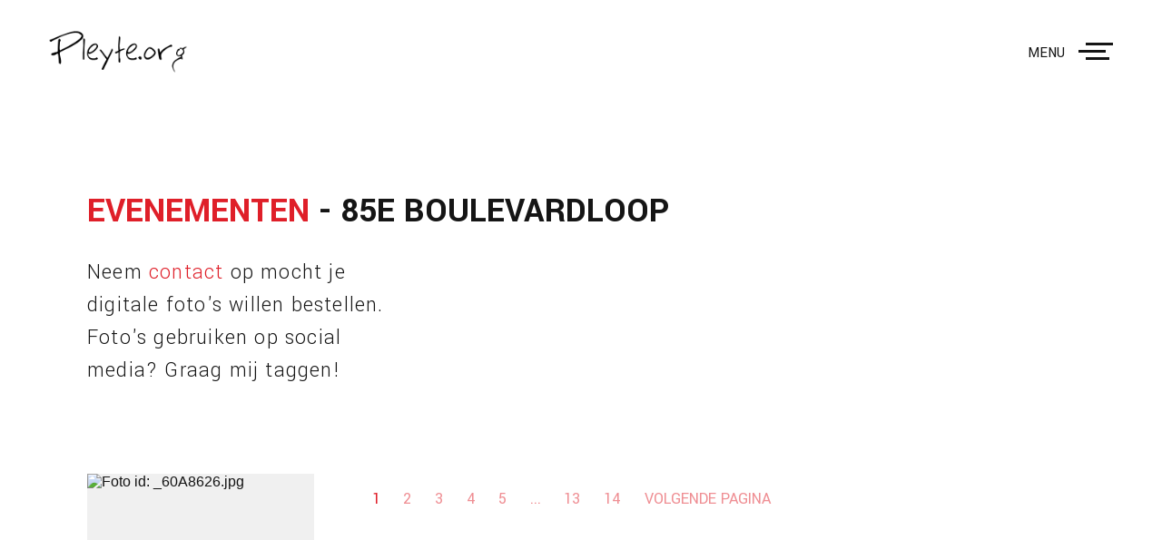

--- FILE ---
content_type: application/javascript
request_url: https://www.pleyte.org/js/main.js
body_size: 8626
content:
(function(window) {

    'use strict';

    $.exists = function(selector) {
        return ($(selector).length > 0);
    };

    window.onpageshow = function(event) {
      if (event.persisted) {
          PageTransition();
      }
    };

    // All Funtions
    PageTransition();
    Menu();
    ms_home_slider();
    Sort();
    UniteGallery();
    //ValidForm();

})(window);

/*--------------------
    Page Transition
---------------------*/
function PageTransition() {
    var preload = anime({
        targets: '.ms-preloader',
        opacity: [1, 0],
        duration: 1000,
        easing: 'easeInOutCubic',
        complete: function(preload) {
            $('.ms-preloader').css('visibility', 'hidden');
        }
    });
    $('.ms-main-container').addClass('loaded');
    var cont = anime({
        targets: '.loaded',
        opacity: [0, 1],
        easing: 'easeInOutCubic',
        duration: 1000,
        delay: 300,
        complete: function(preload) {
            $('.ug-thumb-image').css({
                'opacity': '1'
            });
            $('.ms-section__block img').css({
                'opacity': '1'
            });
            $('.ug-thumb-wrapper, .post-item').css({
                'pointer-events': 'auto'
            });
        }
    });
    $(document).on('click', '[data-type="page-transition"]', function(e) {
        var url = $(this).attr('href');
        if (url != '#' && url != '') {
            e.preventDefault();
            $('.ms-preloader').css('visibility', 'visible');
            var url = $(this).attr('href');
            var preload = anime({
                targets: '.ms-preloader',
                opacity: [0, 1],
                duration: 300,
                easing: 'easeInOutQuad',
                complete: function(preload) {
                    window.location.href = url;
                }
            });
        }
    });
}

/*------------------
    Menu
-------------------*/
function Menu() {
    if ($.exists('.hamburger')) {
        $('.hamburger').on('click', function(e) {
            var burger = $(this);
            $(burger).toggleClass('is-active');
            $('.ms-nav').toggleClass('is-visible');
            $('.ms-header').not('.navbar-white').each(function() {
                $('.logo-light').toggleClass('active');
            });
        });
        $('.height-full-viewport').on({'mousewheel': function(e) {
            if (e.target.id === 'el') return;
            e.preventDefault();
            e.stopPropagation();
        }
})
    }
}

/*------------------
    Home Slider
-------------------*/
    function ms_home_slider() {
        if ($.exists('.swiper-container')) {
            var swiper = new Swiper('.swiper-container', {
            loop: false,
            speed: 1000,
            grabCursor: false,
            mousewheel: true,
            keyboard: true,
            simulateTouch: false,
            parallax: true,
            effect: 'slide',
            pagination: {
                el: '.swiper-pagination',
                type: 'progressbar',
            },
            navigation: {
                nextEl: '.swiper-button-next',
                prevEl: '.swiper-button-prev',
            }
            });
            $('.expanded-timeline__counter span:first-child').text('1');
            $('.expanded-timeline__counter span:last-child').text(swiper.slides.length);
            swiper.on('slideChange', function () {
                $('.expanded-timeline__counter span:first-child').text(swiper.activeIndex + 1);
            });

            }
    }

/*------------------
 Sort
-------------------*/
function Sort() {
    if ($.exists('.filtr-container')) {
        $('.filtr-container').filterizr();
        $('.filtr-btn li').on('click', function() {
            $('.filtr-btn li').removeClass('active');
            $(this).addClass('active');
        });
    }
}
/*------------------
 Unite-Gallery
-------------------*/
function UniteGallery() {
    if ($.exists('#gallery')) {
        $('#gallery').unitegallery({
            gallery_theme: 'tiles',
            tiles_type: "justified",
            tiles_col_width: 400,
            tiles_justified_row_height: 400,
            tiles_justified_space_between: 30,
            // tile_overlay_color: "#000",
            //tile_overlay_opacity: 0.7,
            tile_enable_icons: true,
            tile_textpanel_position: "inside_bottom",
            tile_enable_textpanel:true,
            tile_textpanel_title_text_align: "center",
            tile_link_newpage: false,
            download: true
        });
    }

    if ($.exists('#gallery_albums')) {
        $('#gallery_albums').unitegallery({
            gallery_theme: 'tiles',
            tiles_type: "justified",
            tiles_col_width: 200,
            tiles_justified_row_height: 200,
            tiles_justified_space_between: 30,
            // tile_overlay_color: "#000",
            tile_overlay_opacity: 0.7,
            tile_enable_icons: true,
            tile_textpanel_position: "inside_bottom",
            tile_enable_textpanel:true,
            tile_textpanel_title_text_align: "center",
            tile_textpanel_always_on:true,
            tile_as_link:true,
            tile_link_newpage: false
        });
    }

    if ($.exists('#gallery_albums_detail')) {
        $('#gallery_albums_detail').unitegallery({
            gallery_theme: 'tiles',
            tiles_type: "justified",
            tiles_col_width: 200,
            tiles_justified_row_height: 200,

            tiles_justified_space_between: 30,
            // tile_overlay_color: "#000",
            // tile_overlay_opacity: 0.7,
            tile_enable_icons: true,
            tile_link_newpage: false,
            download: true
        });
    }
}
/*------------------
 Form Validation
-------------------*/
function ValidForm() {
    if ($.exists('#validForm')) {
        $('.form-control').focus(function() {
            $(this).prev('.control-label').addClass('active');
        });
        $('.form-control').focusout(function() {
            $(this).prev('.control-label').removeClass('active');
        });
        $("#validForm").validate({
            ignore: ":hidden",
            rules: {
                name: {
                    required: true,
                    minlength: 2,
                    maxlength: 50
                },
                email: {
                    required: true,
                    email: true
                },
                subject: {
                    required: true,
                    minlength: 4,
                    maxlength: 50
                },
                message: {
                    required: true,
                    minlength: 16
                }
            },
            messages: {
                name: {
                    required: "<span>Naam is verplicht</span>",
                    minlength: "<span>Je naam moet minimaal 2 karakters bevatten</span>",
                    maxlength: "<span>Max aantal karakters voor je naam is 100</span>",
                },
                email: {
                    required: "<span>Email adres is verplicht</span>",
                    email: "<span>Je email adres is niet geldig.</span>",
                },
                subject: {
                    required: "<span>Onderwerp is verplicht</span>",
                    minlength: "<span>Je onderwerp moet minimaal 2 karakters bevatten</span>",
                    maxlength: "<span>Max aantal karakters voor het onderwerp is 50</span>",
                },
                message: {
                    required: "<span>Bericht is verplicht</span>",
                    minlength: "<span>Je bericht moet minimaal 16 karakters bevatten</span>",
                    maxlength: "<span>Max aantal karakters voor het bericht is 100 </span>",
                }
            },
            submitHandler: function(form) {
                $.ajax({
                    type: "POST",
                    url: "/contact",
                    data: $(form).serialize(),
                    beforeSend: function() {
                        // do something
                    },
                    success: function(data) {
                        $('input, textarea').val('');
                        $('.form-group').blur();
                        $('p.return-msg').html('Je bericht is verstuurd!');
                    },
                    error: function(data) {
                        $('p.return-msg').html('Er is helaas iets fout gegaan met het versturen van je bericht! Probeer het nogmaals of stuur een email naar sandy@pleyte.org');
                    }
                });
                return false;
            }
        });
    }
}
